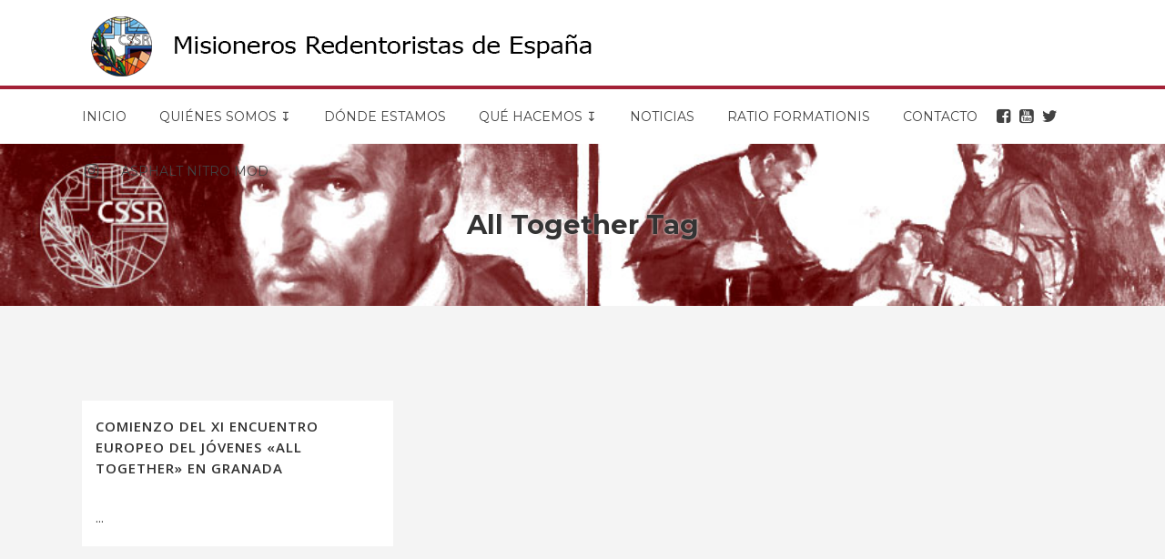

--- FILE ---
content_type: text/css
request_url: https://www.redentoristas.org/wp-content/themes/bridge/css/style_dynamic_responsive.css?ver=1647950322
body_size: 199
content:
		@media only screen and (max-width: 1000px){
											.content .container .container_inner.default_template_holder,
			.content .container .container_inner.page_container_inner {
			padding-top:80px !important; /*important because of the inline style on page*/
			}
				}
		@media only screen and (min-width: 480px) and (max-width: 768px){

					section.parallax_section_holder{
			height: auto !important;
			min-height: 400px;
			}
						}
		@media only screen and (max-width: 768px){
		
		
		
		
		
		
		
		
		
		
		
		
		
		}
		@media only screen and (max-width: 600px) {
		
					h2, h2 a {
			font-size: 24px; 			line-height: 31px; 						}
		
					h3, h3 a {
			font-size: 20px; 			line-height: 32px; 						}
		
					h4, h4 a {
			font-size: 18px; 			line-height: 28px; 						}
		
					h5, h5 a {
			font-size: 18px; 			line-height: 28px; 						}
		
					h6, h6 a {
			font-size: 14px; 			line-height: 25px; 						}
		
		
		
		
		
				}
		@media only screen and (max-width: 480px){

					section.parallax_section_holder {
			height: auto !important;
			min-height: 400px;
			}
		
							.footer_bottom {
			line-height: 23px;
			}
		
				}
		
		
	